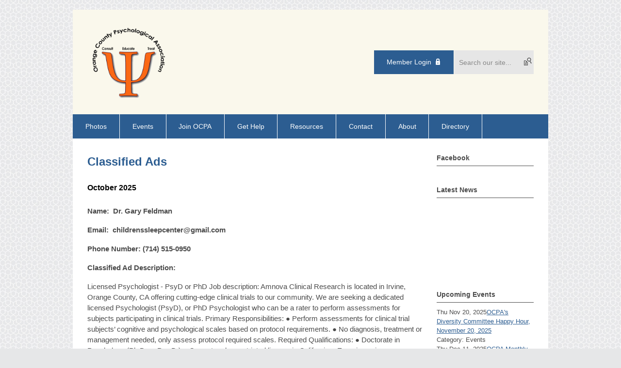

--- FILE ---
content_type: text/html; charset=utf-8
request_url: https://www.ocpapsych.org/classified-ads
body_size: 9416
content:
<!DOCTYPE html PUBLIC "-//W3C//DTD XHTML 1.0 Transitional//EN" "http://www.w3.org/TR/xhtml1/DTD/xhtml1-transitional.dtd">
<html xmlns="http://www.w3.org/1999/xhtml" xml:lang="en-us" lang="en-us" >
<head>
<link rel="stylesheet" href="https://cdn.icomoon.io/2584/MCFrontEnd/style-cf.css?p279bq">
<link href='https://fonts.googleapis.com/css?family=Roboto:400,700' rel='stylesheet' type='text/css'>
  <meta http-equiv="content-type" content="text/html; charset=utf-8" />
  <meta name="robots" content="index, follow" />
  <meta name="keywords" content="Classified Ads" />
  <meta name="title" content="Classified Ads" />
  <meta name="author" content="Carolyn Sendejo" />
  <meta name="description" content="Classified Ads" />
  <meta name="generator" content="MemberClicks Content Management System" />
  <meta name="viewport" content="width=device-width, initial-scale=1" />
  <title>Classified Ads</title>
  <link href="/templates/buckhead-jt/favicon.ico" rel="shortcut icon" type="image/x-icon" />
  <style type="text/css">
    ::-webkit-input-placeholder {color:inherit; opacity: 0.6}
    :-moz-placeholder {color:inherit;opacity:0.6}
    ::-moz-placeholder {color:inherit;opacity:0.6}
    :-ms-input-placeholder {color:inherit; opacity: 0.6}
  </style>
  <link rel="stylesheet" href="/components/com_jevents/views/default/assets/css/new-jevents.css" type="text/css" />
  <script type="text/javascript" src="https://www.ocpapsych.org/includes/js/jquery.min.js"></script>
  <script type="text/javascript" src="https://www.ocpapsych.org/includes/js/jquery-migrate.min.js"></script>
  <script type="text/javascript">
    (function($){
      jQuery.fn.extend({
        live: function (event, callback) {
          if (this.selector) {
            jQuery(document).on(event, this.selector, callback);
          }
        },
        curCSS : function (element, attrib, val){
          $(element).css(attrib, val);
        }
      })
    })(jQuery);
  </script>
  <script type="text/javascript">jQuery.noConflict();</script>
  <script type="text/javascript" src="https://www.ocpapsych.org/includes/js/jquery-ui-custom-elvn-fr.min.js"></script>
  <script type="text/javascript" src="https://www.ocpapsych.org/includes/js/jQueryUIDialogInclude.js"></script>
  <script type="text/javascript" src="https://www.ocpapsych.org/includes/js/jquery.dataTables.js"></script>
  <script type="text/javascript" src="https://www.ocpapsych.org/includes/js/jquery.tablednd-0.5.js"></script>
  <script type="text/javascript" src="https://www.ocpapsych.org/includes/js/json2.js"></script>
  <script type="text/javascript" src="/ui-v2/js/libs/underscore/underscore.js"></script>
  <link rel="stylesheet" href="https://www.ocpapsych.org/includes/css/themes/base/ui.all.css" type="text/css" />
  <link rel="stylesheet" href="https://www.ocpapsych.org/includes/css/jqueryui.css" type="text/css" />
  <link rel="stylesheet" href="https://www.ocpapsych.org/includes/css/system-messages.css" type="text/css" />
  <script type="text/javascript" src="/plugins/system/mtupgrade/mootools.js"></script>
  <script type="text/javascript" src="/includes/js/joomla.javascript.js"></script>
  <script type="text/javascript" src="/media/system/js/caption.js"></script>
  <script type='text/javascript'>
/*<![CDATA[*/
	var jax_live_site = 'https://www.ocpapsych.org/index.php';
	var jax_site_type = '1.5';
	var jax_token_var = '13eda57b2ff4e9766d4cbff0edf5001d';
/*]]>*/
</script><script type="text/javascript" src="https://www.ocpapsych.org/plugins/system/pc_includes/ajax_1.3.js"></script>
  <link rel="stylesheet" href="/media/system/css/modal.css" type="text/css" />
  <script type="text/javascript" src="/media/system/js/modal.js"></script>
  <script type="text/javascript">
      window.addEvent("domready", function() {
          SqueezeBox.initialize({});
          $$("a.modal").each(function(el) {
              el.addEvent("click", function(e) {
                  new Event(e).stop();
                  SqueezeBox.fromElement(el);
              });
          });
      });
  </script>
  <script type="text/javascript">
    jQuery(document).ready(function() {
      var mcios = navigator.userAgent.toLowerCase().match(/(iphone|ipod|ipad)/);
      var supportsTouch = 'ontouchstart' in window || window.navigator.msMaxTouchPoints || navigator.userAgent.toLowerCase().match(/(iemobile)/);
      if (mcios) {
        jQuery('#bkg').addClass('mc-touch mc-ios');
      } else if (supportsTouch) {
        jQuery('#bkg').addClass('mc-touch non-ios');
      } else {
        jQuery('#bkg').addClass('mc-no-touch');
      }
      jQuery('#cToolbarNavList li:has(li)').addClass('parent');
    });
  </script>

<link rel="stylesheet" href="/templates/system/css/general.css" type="text/css"/>
<link rel="stylesheet" href="/jmc-assets/nivo-slider-css/nivo-slider.css" type="text/css" />
<link rel="stylesheet" href="/jmc-assets/nivo-slider-css/nivo-themes/mc01/mc01.css" type="text/css" />
<link rel="stylesheet" href="/jmc-assets/nivo-slider-css/nivo-themes/mc02/mc02.css" type="text/css" />
<link rel="stylesheet" href="/templates/buckhead-jt/css/editor.css" type="text/css" />
<!--[if lte IE 8]>
    <link rel="stylesheet" type="text/css" href="/templates/buckhead-jt/css/ie8.css" />
<![endif]-->
<script type="text/javascript" src="/jmc-assets/global-js/hoverIntent.js"></script>
<script type="text/javascript" src="/jmc-assets/global-js/jquery.nivo.slider.pack.js"></script>

<script type="text/javascript">
jQuery(function(){
    jQuery('.socnets ul > li > a > span').each(function() {
        var socnetText = jQuery(this).text().toLowerCase();
        jQuery(this).addClass('icon-'+socnetText);
        jQuery(this).parent('a').addClass(socnetText);
    });

    jQuery('a#menu-toggle').bind('click', function(){
            jQuery('#bkg').toggleClass('show-mobile');
    });

    jQuery('a#menu-toggle-x').bind('click', function(){
        jQuery('#bkg.show-mobile').toggleClass('show-mobile');
    });

    jQuery('div.site-overlay').bind('click',function(){
        jQuery('body.show-mobile').toggleClass('show-mobile');
    });

});
</script>
<script type="text/javascript">// <![CDATA[
jQuery(window).load(function() {
    jQuery('#slider').nivoSlider({
        effect: 'fade', // Nivo Slider - Specify sets like: 'fold,fade,sliceDown'
        slices: 9, // For slice animations
        boxCols: 9, // For box animations
        boxRows: 3, // For box animations
        animSpeed: 500, // Slide transition speed
        pauseTime: 5000, // How long each slide will show
        startSlide: 0, // Set starting Slide (0 index)
        directionNav: true, // Next & Prev navigation
        directionNavHide: true, // Only show on hover
        controlNav: false, // 1,2,3... navigation
        controlNavThumbs: false, // Use thumbnails for Control Nav
        pauseOnHover: false, // Stop animation while hovering
        manualAdvance: false, // Force manual transitions
        prevText: 'Prev', // Prev directionNav text
        nextText: 'Next', // Next directionNav text
        randomStart: false, // Start on a random slide
        beforeChange: function(){}, // Triggers before a slide transition
        afterChange: function(){}, // Triggers after a slide transition
        slideshowEnd: function(){}, // Triggers after all slides have been shown
        lastSlide: function(){}, // Triggers when last slide is shown
        afterLoad: function(){} // Triggers when slider has loaded
    });
});
// ]]></script>
</head>
<body id="bkg">
    <div id="viewports">
        <div id="phone-landscape"></div>
        <div id="tablet-portrait"></div>
        <div id="tablet-landscape"></div>
    </div>
    <a id="menu-toggle-x" class="icon-menu-x"></a>
    <div class="mobile-menu-top modules-2">
                <div class="login-search-menu">		<div class="moduletable">
		            <a id='mcSimpleLogin' href='login'>Member Login</a>		</div>
			<div class="moduletable mc-search site-search single-search mc-site-search">
		            <form action="/index.php?option=com_search" method="post" name="mod_search_form" class="mc-site-search-mod">
    <div class="search mc-search site-search single-search mc-site-search">
		<input name="searchword" id="mod_search_searchword" alt="Search" class="inputbox inputbox mc-search site-search single-search mc-site-search" type="text" size="20" value=""  placeholder="Search our site..."  onfocus="this.placeholder = ''" onblur="this.placeholder = 'Search our site...'" /><a href="#" class="test button mc-search site-search single-search mc-site-search">Search</a>	</div>
	<input type="hidden" name="task"   value="search" />
	<input type="hidden" name="option" value="com_search" />
    <input type="hidden" name="13eda57b2ff4e9766d4cbff0edf5001d" value="1" />
</form>
<script type="text/javascript">
	jQuery('form.mc-site-search-mod').find('a').click(function(e){
		e.preventDefault();
		var mcSiteSearchText = jQuery(this).closest('form.mc-site-search-mod').find('input.inputbox').val();
		if (mcSiteSearchText != ''){
			jQuery(this).closest('form.mc-site-search-mod').submit();
		}
	});
</script>
		</div>
	</div>
            </div>
    <div class="mobile-menu"><ul class="menu resp-menu"><li class="item123"><a href="https://photos.app.goo.gl/zP51qMVBLM5Mygnp6" target="_blank"><span>Photos</span></a></li><li class="parent item124"><a href="/events"><span>Events</span></a><ul><li class="item125"><a href="/register"><span>Register</span></a></li><li class="item126"><a><span>Pay By Check</span></a></li></ul></li><li class="parent item130"><span class="separator"><span>Join OCPA</span></span><ul><li class="item131"><a href="/ocpa-member-benefits"><span>OCPA Member Benefits</span></a></li><li class="parent item132"><a href="/membership-levels"><span>Membership Levels</span></a><ul><li class="item133"><a href="/ocpa-membership-levels#full"><span>Full Member</span></a></li><li class="item134"><a href="/ocpa-membership-levels#senior"><span>Senior Full Member</span></a></li><li class="item135"><a href="/ocpa-membership-levels#graduate"><span>Graduate Student Member</span></a></li><li class="item136"><a href="/ocpa-membership-levels#early-career"><span>Early Career Member</span></a></li><li class="item137"><a href="/ocpa-membership-levels#affiliate"><span>Affiliate Member</span></a></li><li class="item138"><a href="/ocpa-membership-levels#retired"><span>Retired Psychologist</span></a></li></ul></li><li class="item139"><a href="/paying-by-check"><span>Paying by Check</span></a></li></ul></li><li class="parent item140"><span class="separator"><span>Get Help</span></span><ul><li class="item141"><a href="/find-a-psychologist"><span>Find a Psychologist</span></a></li><li class="item142"><a href="https://www.cpapsych.org/page/53" target="_blank"><span>Info about Psychologists</span></a></li><li class="parent item144"><span class="separator"><span>Special Services</span></span><ul><li class="item145"><a href="http://www.namioc.org/" target="_blank"><span>National Alliance on Metal Illness - Orange County</span></a></li><li class="item146"><a href="http://www.rcocdd.com/" target="_blank"><span>Regional Center of Orange County</span></a></li><li class="item147"><a href="http://www.thesoldiersproject.org/" target="_blank"><span>Military Services</span></a></li><li class="item148"><a href="/therapy-groups"><span>Therapy Groups</span></a></li><li class="item149"><a href="/free-and-low-fee-services"><span>Free and Low Fee Services</span></a></li><li class="item184"><a href="/mental-health-crisis"><span>Mental Health Crisis</span></a></li></ul></li></ul></li><li class="parent active item150"><span class="separator"><span>Resources</span></span><ul><li id="current" class="active item151"><a href="/classified-ads"><span>Classified Ads</span></a></li><li class="item154"><a href="/advertise-on-our-site"><span>Advertise on Our Site</span></a></li><li class="item177"><a href="/mentorship"><span>One-on-One Mentorship</span></a></li><li class="item176"><a href="/newsletter"><span>Newsletter</span></a></li></ul></li><li class="item166"><a href="/contact"><span>Contact</span></a></li><li class="parent item167"><span class="separator"><span>About</span></span><ul><li class="item168"><a href="/ocpa-mission-statement"><span>OCPA Mission Statement</span></a></li><li class="item169"><a href="/history"><span>History</span></a></li><li class="item170"><a href="/board-members-2025"><span>Board Members 2025</span></a></li><li class="item171"><a href="/past-presidents"><span>Past Presidents</span></a></li><li class="item172"><a href="/bylaws"><span>Bylaws</span></a></li><li class="item174"><a href="/board-meeting-minutes-2023"><span>Board Meeting Minutes 2023</span></a></li><li class="item185"><a href="/committees"><span>Committees</span></a></li></ul></li><li class="item173"><a href="/directory"><span>Directory</span></a></li></ul></div>
    <div class="mobile-menu-bottom"></div>
    <div class="site-container">
        <div class="site-overlay"></div>
                <div id="site-wrap">
            <div id="header">
                <div class="site-width">
                    <div class="mc-logo-link"><a title="Orange County Psychological Association" href="/"><img style="margin: 0px 0px 0px 0px;" title="" src="/assets/site/logo.png" alt="" width="168" height="156" align="" /></a></div>
                                        <div class="login-search">		<div class="moduletable">
		            <a id='mcSimpleLogin' href='login'>Member Login</a>		</div>
			<div class="moduletable mc-search site-search single-search mc-site-search">
		            <form action="/index.php?option=com_search" method="post" name="mod_search_form" class="mc-site-search-mod">
    <div class="search mc-search site-search single-search mc-site-search">
		<input name="searchword" id="mod_search_searchword" alt="Search" class="inputbox inputbox mc-search site-search single-search mc-site-search" type="text" size="20" value=""  placeholder="Search our site..."  onfocus="this.placeholder = ''" onblur="this.placeholder = 'Search our site...'" /><a href="#" class="test button mc-search site-search single-search mc-site-search">Search</a>	</div>
	<input type="hidden" name="task"   value="search" />
	<input type="hidden" name="option" value="com_search" />
    <input type="hidden" name="13eda57b2ff4e9766d4cbff0edf5001d" value="1" />
</form>
<script type="text/javascript">
	jQuery('form.mc-site-search-mod').find('a').click(function(e){
		e.preventDefault();
		var mcSiteSearchText = jQuery(this).closest('form.mc-site-search-mod').find('input.inputbox').val();
		if (mcSiteSearchText != ''){
			jQuery(this).closest('form.mc-site-search-mod').submit();
		}
	});
</script>
		</div>
	</div>
                                        <a id="menu-toggle" class="icon-menu"></a>
                    <div class="clarence"></div>
                </div>
            </div>
            <div id="primary-nav-container">
                <div class="site-width">
                    <div id="primary-menu"><ul class="menu resp-menu"><li class="item123"><a href="https://photos.app.goo.gl/zP51qMVBLM5Mygnp6" target="_blank"><span>Photos</span></a></li><li class="parent item124"><a href="/events"><span>Events</span></a><ul><li class="item125"><a href="/register"><span>Register</span></a></li><li class="item126"><a><span>Pay By Check</span></a></li></ul></li><li class="parent item130"><span class="separator"><span>Join OCPA</span></span><ul><li class="item131"><a href="/ocpa-member-benefits"><span>OCPA Member Benefits</span></a></li><li class="parent item132"><a href="/membership-levels"><span>Membership Levels</span></a><ul><li class="item133"><a href="/ocpa-membership-levels#full"><span>Full Member</span></a></li><li class="item134"><a href="/ocpa-membership-levels#senior"><span>Senior Full Member</span></a></li><li class="item135"><a href="/ocpa-membership-levels#graduate"><span>Graduate Student Member</span></a></li><li class="item136"><a href="/ocpa-membership-levels#early-career"><span>Early Career Member</span></a></li><li class="item137"><a href="/ocpa-membership-levels#affiliate"><span>Affiliate Member</span></a></li><li class="item138"><a href="/ocpa-membership-levels#retired"><span>Retired Psychologist</span></a></li></ul></li><li class="item139"><a href="/paying-by-check"><span>Paying by Check</span></a></li></ul></li><li class="parent item140"><span class="separator"><span>Get Help</span></span><ul><li class="item141"><a href="/find-a-psychologist"><span>Find a Psychologist</span></a></li><li class="item142"><a href="https://www.cpapsych.org/page/53" target="_blank"><span>Info about Psychologists</span></a></li><li class="parent item144"><span class="separator"><span>Special Services</span></span><ul><li class="item145"><a href="http://www.namioc.org/" target="_blank"><span>National Alliance on Metal Illness - Orange County</span></a></li><li class="item146"><a href="http://www.rcocdd.com/" target="_blank"><span>Regional Center of Orange County</span></a></li><li class="item147"><a href="http://www.thesoldiersproject.org/" target="_blank"><span>Military Services</span></a></li><li class="item148"><a href="/therapy-groups"><span>Therapy Groups</span></a></li><li class="item149"><a href="/free-and-low-fee-services"><span>Free and Low Fee Services</span></a></li><li class="item184"><a href="/mental-health-crisis"><span>Mental Health Crisis</span></a></li></ul></li></ul></li><li class="parent active item150"><span class="separator"><span>Resources</span></span><ul><li id="current" class="active item151"><a href="/classified-ads"><span>Classified Ads</span></a></li><li class="item154"><a href="/advertise-on-our-site"><span>Advertise on Our Site</span></a></li><li class="item177"><a href="/mentorship"><span>One-on-One Mentorship</span></a></li><li class="item176"><a href="/newsletter"><span>Newsletter</span></a></li></ul></li><li class="item166"><a href="/contact"><span>Contact</span></a></li><li class="parent item167"><span class="separator"><span>About</span></span><ul><li class="item168"><a href="/ocpa-mission-statement"><span>OCPA Mission Statement</span></a></li><li class="item169"><a href="/history"><span>History</span></a></li><li class="item170"><a href="/board-members-2025"><span>Board Members 2025</span></a></li><li class="item171"><a href="/past-presidents"><span>Past Presidents</span></a></li><li class="item172"><a href="/bylaws"><span>Bylaws</span></a></li><li class="item174"><a href="/board-meeting-minutes-2023"><span>Board Meeting Minutes 2023</span></a></li><li class="item185"><a href="/committees"><span>Committees</span></a></li></ul></li><li class="item173"><a href="/directory"><span>Directory</span></a></li></ul></div>
                </div>
            </div>
                                                <div id="content-wrap" class="r-mid">
                            <div class="site-width">
                    <div id="content-padding">
                        <div id="jmc-message"></div>
                        <div id="component-wrap">


<table class="contentpaneopen">



<tr>
<td valign="top">
<h1><strong>Classified Ads </strong></h1>
<h1><span style="font-size: 16px; color: #000000;"><strong>October 2025</strong></span></h1>
<p><strong>Name:  Dr. Gary Feldman </strong></p>
<p><strong>Email:  <a href="/cdn-cgi/l/email-protection" class="__cf_email__" data-cfemail="45262d2c292137202b36362920203526202b312037052228242c296b262a28">[email&#160;protected]</a></strong></p>
<p><strong>Phone Number: (714) 515-0950<br /></strong></p>
<p><strong>Classified Ad Description:</strong></p>
<p><span>Licensed Psychologist - PsyD or PhD Job description: Amnova Clinical Research is located in Irvine, Orange County, CA offering cutting-edge clinical trials to our community. We are seeking a dedicated licensed Psychologist (PsyD), or PhD Psychologist who can be a rater to perform assessments for subjects participating in clinical trials. Primary Responsibilities: ● Perform assessments for clinical trial subjects’ cognitive and psychological scales based on protocol requirements. ● No diagnosis, treatment or management needed, only assess protocol required scales. Required Qualifications: ● Doctorate in Psychology (Ph.D. or Psy.D.) ● Current and unrestricted license in California ● Experience in psychological testing and evaluations in children, adolescents, and adults Preferred Qualifications: ● Experience working with following testings: IQ tests (SB5, Leiter-3), NIH-TCB, CGI-S/I, Vineland3, C-SSRS, RBANS, etc ● Strong communication skills, written and verbal Job Type: Part time and/or Per Diem Benefits: ● Pay: Competitive pay from $75 - $100/hour ● Paid scales training ● Flexible schedule Work Location: Irvine, CA; In person Contact: Maggie Wang Email: <a href="/cdn-cgi/l/email-protection" class="__cf_email__" data-cfemail="016c606666686441606c6f6e776073647264607362692f626e6c">[email&#160;protected]</a> Tel: 949-358-7447 Amnova Clinical Research</span></p>
<p>------------------------------------------------------------------------------------------------------ </p>
<p> <span style="font-size: 16px; color: #000000;"><strong>August 2025</strong></span></p>
<p><span style="font-size: 16px; color: #000000;"><strong>Name:  Rosalyn Laudati, Ph.D.</strong></span></p>
<p><span style="font-size: 16px; color: #000000;"><strong>Email:  <a href="/cdn-cgi/l/email-protection" class="__cf_email__" data-cfemail="45372924302124312c05213629203d31372028206b262a28">[email&#160;protected]</a></strong></span></p>
<p><span style="font-size: 16px; color: #000000;"><strong>Phone Number:  (949) 721-9339</strong></span></p>
<p><span style="text-decoration: underline;"><span style="font-size: 16px; color: #000000;"><strong>Classified Ad Description</strong></span></span></p>
<p><span style="font-size: 16px; color: #000000;">Part-time office space:  Available for 1-3 days per week.  Great setup if you want to do 1, 2, or 3 days in office live and the rest of the time telehealth from your home office.  Beautiful Fashion Island setting with floor to ceiling windows.  Please contact </span><span style="font-size: 16px; color: #000000;">Dr. Laudati at <a href="/cdn-cgi/l/email-protection" class="__cf_email__" data-cfemail="493b25283c2d283d20092d3a252c313d3b2c242c672a2624">[email&#160;protected]</a> or (949) 721-9339.</span></p>
<p><span style="font-size: 16px; color: #000000;">------------------------------------------------------------------------------------------------</span></p>
<h1><span style="font-size: 16px; color: #000000;"><strong>July 2025</strong></span></h1>
<p><span style="font-size: 16px; color: #000000;"><strong>Name: Adrienne Habib</strong></span></p>
<p><strong>Email:  <a href="/cdn-cgi/l/email-protection" class="__cf_email__" data-cfemail="355451475c505b5b505d54575c5745464c517545475a415a5b58545c591b565a58">[email&#160;protected]</a></strong></p>
<p><strong>Phone Number:  (949) 248-7411, ext. 2</strong></p>
<p><strong><span style="text-decoration: underline;">Classified Ad Description</span>:</strong></p>
<p>Two office spaces available in San Juan Capistrano. Conveniently located steps from the San Juan Capistrano train station, Los Rios Historic District, and the new River Street Market place. The other offices in our suite are occupied by other therapists. There is ample free parking and a waiting room with light system. There is also a staff room equipped with a mini fridge, drinking water, and microwave. Both offices have large sliding glass doors with access to a private patio. Larger office is massive with three sliding glass doors. Larger office (see photo) is available on Fridays, Saturdays, and Sundays. The smaller office is available on Mondays, Tuesday, Saturdays, and Sundays. For additional photos and pricing, please contact Adrienne at (949) 248-7411 extension 2 or <a href="/cdn-cgi/l/email-protection" class="__cf_email__" data-cfemail="a6c7c2d4cfc3c8c8c3cec7c4cfc4d6d5dfc2e6d6d4c9d2c9c8cbc7cfca88c5c9cb">[email&#160;protected]</a>.</p>
<p> <img style="margin: 0px; width: 900px;" src="/assets/office%201.jpg" alt="" /></p>
<p> <img style="margin: 0px; width: 900px;" src="/assets/office%202.jpg" alt="" /></p>
<p><strong><img style="margin: 0px; width: 900px;" src="/assets/office%203.jpg" alt="" /></strong></p>
<p><strong><img style="margin: 0px; width: 900px;" src="/assets/office%204.jpg" alt="" /></strong></p>
<p><strong>------------------------------------------------------------------------------------------------------</strong></p>
<p><strong>Name:  Dr. Kyle Pontius</strong></p>
<p><strong>Email:  <a href="/cdn-cgi/l/email-protection" class="__cf_email__" data-cfemail="1c776c73726875696f5c6e7f737f7878327f7371">[email&#160;protected]</a></strong></p>
<p><strong>Phone Number:  (949) 459-7202</strong></p>
<p><strong><span style="text-decoration: underline;">Classified Ad Description</span>:</strong></p>
<p>Full time job opportunity for an experienced, licensed psychologist at the Regional Center of Orange County.  Minimum 3 years experience in human services or educational settings with an emphasis on ASD and other IDDs.  Monthly salary range: $8,118 - $11,888.  See website (https://www.rcocdd.com) under "current openings" for more details.  Email resume to <a href="/cdn-cgi/l/email-protection" class="__cf_email__" data-cfemail="e38b91a391808c808787cd808c8e">[email&#160;protected]</a> (cc me as well: <a href="/cdn-cgi/l/email-protection" class="__cf_email__" data-cfemail="345f445b5a405d41477446575b5750501a575b59">[email&#160;protected]</a>).</p>
<p><strong>-----------------------------------------------------------------------------------------------------</strong></p>
<p><strong>Name:  Heather Hanlon</strong></p>
<p><strong>Email:  <a href="/cdn-cgi/l/email-protection" class="__cf_email__" data-cfemail="600805011408051220080d020c0c034e030f0d">[email&#160;protected]</a></strong></p>
<p><strong>Phone Number:  (707) 695-3596</strong></p>
<p><strong><span style="text-decoration: underline;">Classified Ad Description</span>:</strong></p>
<p><strong>Heather's Medical Billing, LLC.  Providing insurance billing services for mental health professionals for 20 years.  My name is Heather Hanlon and I have been living in Southern California for almost two years and I am looking to expand my service to this area.  Referrals upon request, all from Northern California.</strong></p>
<p> <img style="margin: 0px; width: 300px;" src="/assets/mandalay%20Bay.jpg" alt="" /></p>
<p> ---------------------------------------------------------------------------------------------------------------------</p>
<p><strong>June 2025</strong></p>
<p><strong>Name:  Dr. Marijane Ward</strong></p>
<p><strong>Email:  <a href="/cdn-cgi/l/email-protection" class="__cf_email__" data-cfemail="85e1eae6e8eff2c5e6eafdabebe0f1">[email&#160;protected]</a></strong></p>
<p><strong>Phone Number:  (949) 388-3741</strong></p>
<p><strong><span style="text-decoration: underline;">Classified Ad Description</span>:</strong></p>
<p>Newport Beach/Irvine office space available in solo adult private practice.  Lovely 2 story building with garden courtyard and ample free parking.  Available 2-3 days, Wednesdays, Fridays, Saturdays, 2 day minimum.</p>
<p><img style="margin: 0px; width: 900px;" src="/assets/IMG_8495.jpg" alt="" /></p>
<p> </p>
<p><strong><img style="margin: 0px; width: 900px;" src="/assets/IMG_8497.jpg" alt="" /></strong></p>
<p> </p>
<p><strong><img style="margin: 0px; width: 900px;" src="/assets/IMG_8502.jpg" alt="" /></strong></p>
<p><strong>----------------------------------------------------------------------------------------------------------------</strong></p>
<p><strong>Name:  Dr. Barbara Ammon</strong></p>
<p><strong>Email:  <a href="/cdn-cgi/l/email-protection" class="__cf_email__" data-cfemail="fd9c909092939f9c8f9f9c8f9cbd849c959292d39e9290">[email&#160;protected]</a></strong></p>
<p><strong>Phone Number:  (909) 396-7715</strong></p>
<p><strong><span style="text-decoration: underline;">Classified Ad Description</span>:</strong></p>
<p>Long Beach/Naples office space available in well-established therapy practice.  Great neighborhood on main thoroughfare close to the beach and popular 2nd Street shopping and dining area.  Shared cozy, friendly waiting room with light system.  We have one available to sublet full or part time.  Another therapy office is available part time on a full or half day basis.  Patient referrals are a possibility.  Looking for congenial suitemate to participate in our adult/couples oriented practice.  Contact Barbara at (909) 396-7715.</p>
<p>------------------------------------------------------------------------------------------------------------------</p>
<p><strong>Name: Dr. Lauren Armstrong, PsyD</strong></p>
<p><strong>Email:  <a href="/cdn-cgi/l/email-protection" class="__cf_email__" data-cfemail="1276607e736760777c5276607e736760777c667a776073626b3c717d7f">[email&#160;protected]</a></strong></p>
<p><span><strong>Phone Number: (949) 264-9086</strong></span></p>
<p><strong><span style="text-decoration: underline;">Classified Ad Description</span>:</strong></p>
<p><span><span style="text-decoration: underline;">Private Practice Now Open for Referrals- Newport Beach,Telehealth</span>. Dr. Lauren Armstrong, PsyD, is now accepting new adult clients (18+) in private practice, offering Telehealth throughout California. I specialize in working with high-achieving adults, young professionals, and sensitive individuals navigating burnout, identity shifts, and life transitions. My approach is warm, intuitive, and grounded in over a decade of clinical experience as a licensed psychologist and clinical director. I provide individualized, insight oriented therapy with the option to integrate mind-body and spiritual approaches when desired. Private Pay Rate: $260 per session/Availability: M-F, limited Saturday spots. Contact: <a href="/cdn-cgi/l/email-protection" class="__cf_email__" data-cfemail="bbdfc9d7dacec9ded5fbdfc9d7dacec9ded5cfd3dec9dacbc295d8d4d6">[email&#160;protected]</a> | (949) 264-9086 | Website: drlaurentherapy.com.</span></p>
<p><span><img style="margin: 0px; width: 200px;" src="/assets/headshot%20.jpg" alt="" /></span></p>
<p> ------------------------------------------------------------------------------------------------------------------------</p>
<p><strong style="font-size: 15px;">May 2025</strong></p>
<p><strong>Name: Kelly Barclay, Psy.D.</strong></p>
<p><strong>Phone Number: (714) 841-9940</strong></p>
<p><strong><span style="text-decoration: underline;">Classified Ad Description</span>:</strong></p>
<p><span>Spacious lake view office available for sublease one day per week in Huntington Beach. This single-suite office provides a private, peaceful, soothing environment with an unobstructed view of the water and wildlife (no parking lot or foot traffic), ample free parking, 405 Fwy. adjacent, ADA compliant accessibility. Private waiting room and storage area with mini refrigerator, microwave and Keurig coffee maker. Walking distance to two shopping centers with restaurants and stores. $300 per month for the day. Please call Kelly Barclay, Psy.D. (714) 841-9940 for more information.</span></p>
<p> <img style="margin: 0px; width: 900px;" src="/assets/20150623_155510.jpg" alt="" /></p>
<p><span style="font-size: 15px;">------------------------------------------------------------------------------------------------------------------- </span></p>
<p><strong>January 2025</strong></p>
<p><strong>Name: Nina Nguy, Psy.D.</strong></p>
<p><strong>Email: <a href="/cdn-cgi/l/email-protection" class="__cf_email__" data-cfemail="c9adbbe7a7a0a7a8e7a7aebcb089aea4a8a0a5e7aaa6a4">[email&#160;protected]</a></strong></p>
<p><span><strong>Phone Number</strong>: <strong>(626) 991-2099</strong></span></p>
<p><span><strong><span style="text-decoration: underline;">Classified Ad Description</span>:</strong></span></p>
<p><span>Excellent office location! Highly desirable campus-style office complex (The Waters at Creekside) with beautiful exterior landscaping, creek, inviting courtyards, and gazebo.</span></p>
<p><span>• Centrally located in Orange County. Close to the freeways 55, 405, &amp; 73</span></p>
<p><span>• Newly built-out suite, first floor access with ample free parking</span></p>
<p><span>• Walking distance to The CAMP and The LAB Anti-Mall, less than a mile from South Coast Plaza</span></p>
<p><span>• Offices can be fully furnished (as shown) or semi-furnished to allow for personalization of space. Includes utilities, Wi-Fi, use of refrigerator &amp; microwave</span></p>
<p><span>• Sound insulated walls, designated waiting room with call buttons. <span>Private in-suite restroom for Therapist’s use, separate from Client’s (located in complex common area)</span></span></p>
<p><span style="font-size: 15px;">• Full-time or Part-time use leases available, including weekends.There are two offices fully available, immediately as part-time or exclusive use and one with partial/part-time availability.</span></p>
<p><span style="font-size: 15px;">Contact us for more details and pricing (varies per office/usage).</span></p>
<p><span style="font-size: 15px;"><img style="margin: 0px; width: 900px;" src="/assets/Waiting%20Rm.jpg" alt="" /></span></p>
<p><img style="margin: 0px; width: 900px;" src="/assets/Small%20office%20%28%234%29-.jpg" alt="" /></p>
<p><img style="margin: 0px; width: 900px;" src="/assets/Medium%20%28%233%29-.jpg" alt="" /></p>
<p><img style="margin: 0px; width: 900px;" src="/assets/Large%20%28%232%29-.jpg" alt="" /></p>
<p> ------------------------------------------------------------------------------------------------------------------</p>
<p><strong> </strong></p>
<p> </p>
<p> </p>
<p> </p>
<p> </p>
<p><strong> </strong></p>
<div><strong> </strong><strong style="font-size: 15px;"><br /></strong></div>
<div class="layout-view-element">
<p> </p>
</div></td>
</tr>

</table>
<span class="article_separator">&nbsp;</span>
</div>
                    </div>
                                        <div class="login-search side-bar">		<div class="moduletable">
		            <a id='mcSimpleLogin' href='login'>Member Login</a>		</div>
			<div class="moduletable mc-search site-search single-search mc-site-search">
		            <form action="/index.php?option=com_search" method="post" name="mod_search_form" class="mc-site-search-mod">
    <div class="search mc-search site-search single-search mc-site-search">
		<input name="searchword" id="mod_search_searchword" alt="Search" class="inputbox inputbox mc-search site-search single-search mc-site-search" type="text" size="20" value=""  placeholder="Search our site..."  onfocus="this.placeholder = ''" onblur="this.placeholder = 'Search our site...'" /><a href="#" class="test button mc-search site-search single-search mc-site-search">Search</a>	</div>
	<input type="hidden" name="task"   value="search" />
	<input type="hidden" name="option" value="com_search" />
    <input type="hidden" name="13eda57b2ff4e9766d4cbff0edf5001d" value="1" />
</form>
<script data-cfasync="false" src="/cdn-cgi/scripts/5c5dd728/cloudflare-static/email-decode.min.js"></script><script type="text/javascript">
	jQuery('form.mc-site-search-mod').find('a').click(function(e){
		e.preventDefault();
		var mcSiteSearchText = jQuery(this).closest('form.mc-site-search-mod').find('input.inputbox').val();
		if (mcSiteSearchText != ''){
			jQuery(this).closest('form.mc-site-search-mod').submit();
		}
	});
</script>
		</div>
	</div>
                                                            <div id="right-bar" class="side-bar">		<div class="moduletable">
					<h3>Facebook</h3>
		            <div id="fb-root"></div>
<script type="text/javascript" src="https://connect.facebook.net/en_US/sdk.js#xfbml=1&amp;version=v18.0" defer="defer"></script>
<div class="fb-page" data-href="https://www.facebook.com/orangecountypsychologicalassociation/" data-tabs="timeline" data-width="" data-height="" data-small-header="false" data-adapt-container-width="true" data-hide-cover="false" data-show-facepile="true">
<blockquote class="fb-xfbml-parse-ignore" cite="https://www.facebook.com/orangecountypsychologicalassociation/"><a href="https://www.facebook.com/orangecountypsychologicalassociation/">Orange County Psychological Association</a></blockquote>
</div>		</div>
			<div class="moduletable">
					<h3>Latest News</h3>
		            <!-- start feedwind code -->
<script type="text/javascript" src="https://feed.mikle.com/js/fw-loader.js" data-fw-param="116707/"></script>
<!-- end feedwind code -->		</div>
			<div class="moduletable">
					<h3>Upcoming Events</h3>
		            <table class="mod_events_latest_table" width="100%" border="0" cellspacing="0" cellpadding="0" align="center"><tr class="jevrow0"><td class="mod_events_latest_first"><div class="mc-event-listing" style="border-color: #333333 "><span class="mod_events_latest_date">Thu Nov 20, 2025</span><span class="mod_events_latest_content"><a href="/index.php?option=com_jevents&amp;task=icalrepeat.detail&amp;evid=729&amp;Itemid=115&amp;year=2025&amp;month=11&amp;day=20&amp;title=ocpas-diversity-committee-happy-hour-november-20-2025&amp;uid=25b1947bd7c5af320d9d6085b8290fc1" >OCPA&#039;s Diversity Committee Happy Hour, November 20, 2025</a></span><div class="event-list-cat">Category: Events</div></div></td></tr>
<tr class="jevrow1"><td class="mod_events_latest"><div class="mc-event-listing" style="border-color: #333333 "><span class="mod_events_latest_date">Thu Dec 11, 2025</span><span class="mod_events_latest_content"><a href="/index.php?option=com_jevents&amp;task=icalrepeat.detail&amp;evid=562&amp;Itemid=115&amp;year=2025&amp;month=12&amp;day=11&amp;title=ocpa-monthly-board-meeting&amp;uid=6b7571fed8bd0f885ec555189fa7dfd2" >OCPA Monthly Board Meeting</a></span><div class="event-list-cat">Category: Events</div></div></td></tr>
</table>
<h6><a href="/index.php?option=com_jevents&amp;Itemid=115&amp;task=." >View Full Calendar</a></h6>		</div>
	</div>
                                    </div>
                <div class="clarence"></div>
            </div>
                    </div>
        <div id="footer">
            <div class="site-width">
                <div class="footer-info"><address>OCPA</address><address>PO Box 11773</address><address>1133 Camelback St</address><address>Newport Beach, CA  92658</address><address> </address><address>(888) 324-7978</address>
<p> </p>
<p> </p>
<p> </p>
<p> </p>
<p>© Copyright 2019 Orange County Psychological Association.  All rights reserved.</p></div>
                <div class="socnets"><ul class="menu" id="socnets"><li class="item110"><a href="https://www.facebook.com/orangecountypsychologicalassociation/" target="_blank"><span>Facebook</span></a></li><li class="item111"><a href="https://twitter.com/ocpapsychorg" target="_blank"><span>Twitter</span></a></li></ul></div>
                <a id="RTT" href="#">Back to top <span class="icon-arrow-up"></span></a>
                <div class="clarence"></div>
                <div id="pbmc-wrap">
                    <a id="pbmc" title="powered by MemberClicks" href="http://www.memberclicks.com/">powered by 
                        <span class="icon-mc-logomark"></span>
                        <span class="icon-mc-wordmark"></span>
                        <span class="mc-brand-container">MemberClicks</span>
                    </a>
                </div>
                <div class="clarence"></div>
            </div>
        </div>
    </div>
    <script type="text/javascript" src="/jmc-assets/global-js/mc-respond-v2.1.js"></script>
     <!-- inject global template body code -->
    </body>
</html>